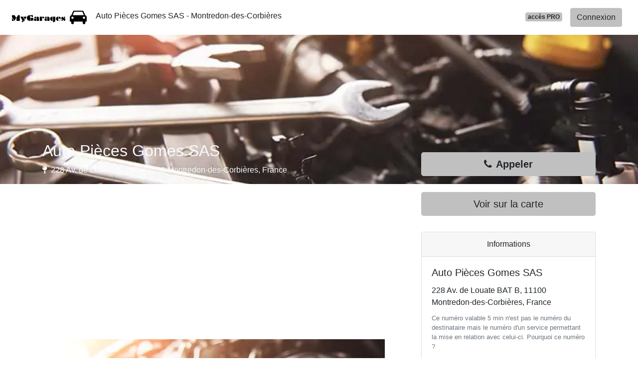

--- FILE ---
content_type: text/html; charset=utf-8
request_url: https://www.google.com/recaptcha/api2/aframe
body_size: 267
content:
<!DOCTYPE HTML><html><head><meta http-equiv="content-type" content="text/html; charset=UTF-8"></head><body><script nonce="fCQVfum4h3yP9z1XvuCN2Q">/** Anti-fraud and anti-abuse applications only. See google.com/recaptcha */ try{var clients={'sodar':'https://pagead2.googlesyndication.com/pagead/sodar?'};window.addEventListener("message",function(a){try{if(a.source===window.parent){var b=JSON.parse(a.data);var c=clients[b['id']];if(c){var d=document.createElement('img');d.src=c+b['params']+'&rc='+(localStorage.getItem("rc::a")?sessionStorage.getItem("rc::b"):"");window.document.body.appendChild(d);sessionStorage.setItem("rc::e",parseInt(sessionStorage.getItem("rc::e")||0)+1);localStorage.setItem("rc::h",'1769149168127');}}}catch(b){}});window.parent.postMessage("_grecaptcha_ready", "*");}catch(b){}</script></body></html>